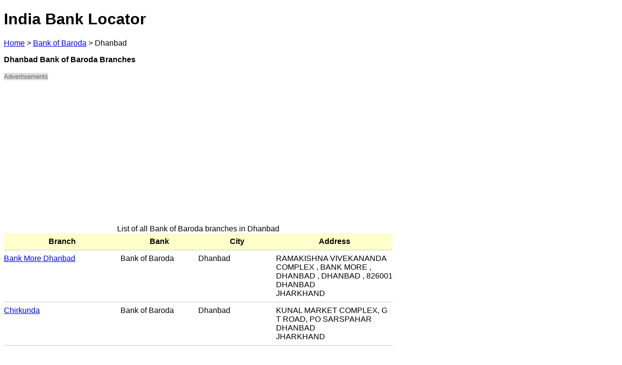

--- FILE ---
content_type: text/html; charset=utf-8
request_url: https://bankcontact.in/bob/dhanbad-city.html
body_size: 1610
content:
<!DOCTYPE html>
<html lang="en">
<head>
<title>Bank of Baroda branches in Dhanbad - India Bank Locator</title>
<meta name="descripion" content="List of all Bank of Baroda branches in Dhanbad city."/>
<meta name="robots" content="noindex, follow"/><meta charset="utf-8" />
<meta name="viewport" content="width=device-width, initial-scale=1"/>
<style type="text/css">
/** {
margin:0;
}
*/
body {
  font-family: Arial, San-Serif;
  max-width: 800px;
}
.hl {
  color:#333;
  font-size:0.8em;
}
th {
  background:#ffc;
}
table {
  width:100%;
  border-collapse:collapse;
 margin-bottom:.25em;
}
tr {
  vertical-align:top;
  border-bottom:1px solid #ccc;
}
td,th {width:30%;padding:.5em 0}
.supp {width:20%}
@media(min-width: 760px) {
 .b-ad {float:left;width:340px;margin-right:1em;}
}
input, select {margin:.5em .15em}
input {line-height:2em}
select {height:2.5em}
@media (max-width:480px){
  select {width:90%}
  input[type="text"] {width:89%}
  .supp {display:none}
  th,td {width:50%}
}
.ad-label {
  font-size:0.8em;
  color:#666;
  background:#ddd;
}
</style>
</head>
<body>
<h1>India Bank Locator</h1>
<p class="bc"><a href="/">Home</a> &gt; <a href="/bob.html">Bank of Baroda</a> &gt; <span>Dhanbad</span></p>
<p><strong>Dhanbad Bank of Baroda Branches</strong></p>
<p><span class="ad-label">Advertisements</span></p>
<div class="ad">
<script async src="//pagead2.googlesyndication.com/pagead/js/adsbygoogle.js"></script>
<!-- bc-t -->
<ins class="adsbygoogle"
     style="display:block"
     data-ad-client="ca-pub-5884737503650895"
     data-ad-slot="9074885467"
     data-ad-format="auto"></ins>
<script>
(adsbygoogle = window.adsbygoogle || []).push({});
</script>
</div>

<table class="blist"><caption>List of all Bank of Baroda branches in Dhanbad</caption><tr><th scope="col">Branch</th><th scope="col" class="supp">Bank</th><th scope="col" class="supp">City</th><th scope="col">Address</th></tr><tr><td><a href="/bob/vjmjha.html" title="Bank of Baroda Bank More Dhanbad">Bank More Dhanbad</a></td><td class="supp">Bank of Baroda</td><td class="supp">Dhanbad</td><td>RAMAKISHNA VIVEKANANDA COMPLEX , BANK MORE , DHANBAD , DHANBAD , 826001<br />
DHANBAD<br />
JHARKHAND</td></tr><tr><td><a href="/bob/chirku.html" title="Bank of Baroda Chirkunda">Chirkunda</a></td><td class="supp">Bank of Baroda</td><td class="supp">Dhanbad</td><td>KUNAL MARKET COMPLEX, G T ROAD, PO SARSPAHAR<br />
DHANBAD<br />
JHARKHAND</td></tr><tr><td><a href="/bob/dhanba.html" title="Bank of Baroda Dhanbad">Dhanbad</a></td><td class="supp">Bank of Baroda</td><td class="supp">Dhanbad</td><td>RAJHANS MANSION JHARIA ROAD BANK MORE<br />
DHANBAD<br />
JHARKHAND</td></tr><tr><td><a href="/bob/govdha.html" title="Bank of Baroda Govindpur">Govindpur</a></td><td class="supp">Bank of Baroda</td><td class="supp">Dhanbad</td><td>FIRST FLOOR, TIRUPATI COMPLEX, G. T. ROAD,<br />
DHANBAD<br />
JHARKHAND</td></tr><tr><td><a href="/bob/hirapu.html" title="Bank of Baroda Hirapur">Hirapur</a></td><td class="supp">Bank of Baroda</td><td class="supp">Dhanbad</td><td>1ST FLOOR, AMBA TOWER, SARAI DHELLA<br />
DHANBAD<br />
JHARKHAND</td></tr><tr><td><a href="/bob/jordha.html" title="Bank of Baroda Jora Phatak">Jora Phatak</a></td><td class="supp">Bank of Baroda</td><td class="supp">Dhanbad</td><td>GURUDWARA GURUNANAK JORAPHATAK ROAD, DHANB<br />
DHANBAD<br />
JHARKHAND</td></tr><tr><td><a href="/bob/katras.html" title="Bank of Baroda Katras">Katras</a></td><td class="supp">Bank of Baroda</td><td class="supp">Dhanbad</td><td>KALAL PHATAK, RAJGANJ ROAD, PO KATRAS, DHANB<br />
DHANBAD<br />
JHARKHAND</td></tr><tr><td><a href="/bob/dbdbad.html" title="Bank of Baroda Saraidhela">Saraidhela</a></td><td class="supp">Bank of Baroda</td><td class="supp">Dhanbad</td><td>FIRST FLOOR, SRI KRISHNA COMPLEX,,SARAIDHELA,, DHANBAD, DHANBAD, JHARKHAND, 828127<br />
DHANBAD<br />
JHARKHAND</td></tr></table>
<div class="b-ad">
<p><span class="ad-label">Advertisements</span></p>
<script async src="//pagead2.googlesyndication.com/pagead/js/adsbygoogle.js"></script>
<!-- bc-b -->
<ins class="adsbygoogle"
     style="display:block"
     data-ad-client="ca-pub-5884737503650895"
     data-ad-slot="7458551463"
     data-ad-format="auto"></ins>
<script>
(adsbygoogle = window.adsbygoogle || []).push({});
</script>
</div>

<p><strong>Find Branch</strong></p><form action="/search/"><input type="text" name="q" value=""/><input type="hidden" name="b" value="bob"/><input type="submit" value="Submit"/><p>Enter branch name or city</p></form>
<p class="hl" style="clear:both">Data replicated from official bank website Bank of Baroda</p>
</body>
</html>


--- FILE ---
content_type: text/html; charset=utf-8
request_url: https://www.google.com/recaptcha/api2/aframe
body_size: 267
content:
<!DOCTYPE HTML><html><head><meta http-equiv="content-type" content="text/html; charset=UTF-8"></head><body><script nonce="k0jTRQFKBwimxfj00clpzg">/** Anti-fraud and anti-abuse applications only. See google.com/recaptcha */ try{var clients={'sodar':'https://pagead2.googlesyndication.com/pagead/sodar?'};window.addEventListener("message",function(a){try{if(a.source===window.parent){var b=JSON.parse(a.data);var c=clients[b['id']];if(c){var d=document.createElement('img');d.src=c+b['params']+'&rc='+(localStorage.getItem("rc::a")?sessionStorage.getItem("rc::b"):"");window.document.body.appendChild(d);sessionStorage.setItem("rc::e",parseInt(sessionStorage.getItem("rc::e")||0)+1);localStorage.setItem("rc::h",'1769090811153');}}}catch(b){}});window.parent.postMessage("_grecaptcha_ready", "*");}catch(b){}</script></body></html>